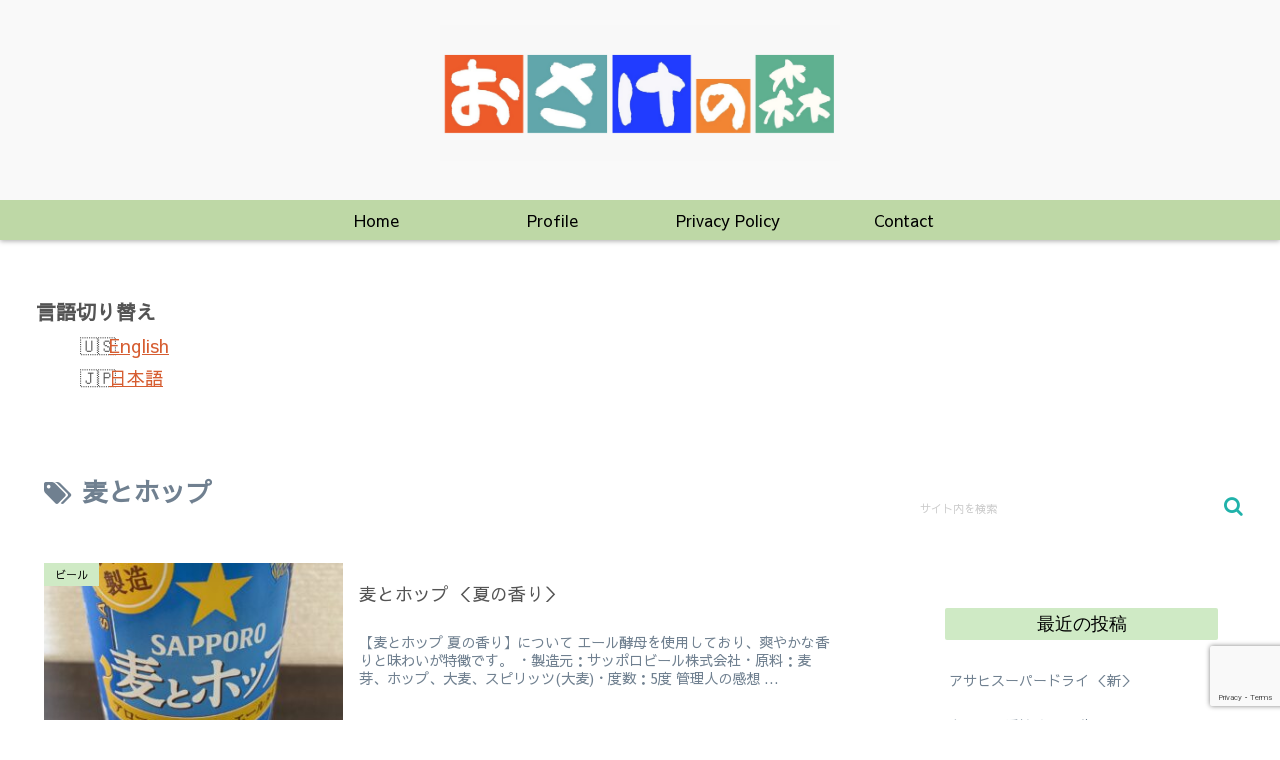

--- FILE ---
content_type: text/html; charset=utf-8
request_url: https://www.google.com/recaptcha/api2/anchor?ar=1&k=6LedyfQgAAAAACy9GBl5kjBGGHA7yKFXoWzkFLcd&co=aHR0cHM6Ly9vc2FrZW5vbW9yaS5jb206NDQz&hl=en&v=jdMmXeCQEkPbnFDy9T04NbgJ&size=invisible&anchor-ms=20000&execute-ms=15000&cb=74bpjdvy4h4w
body_size: 46755
content:
<!DOCTYPE HTML><html dir="ltr" lang="en"><head><meta http-equiv="Content-Type" content="text/html; charset=UTF-8">
<meta http-equiv="X-UA-Compatible" content="IE=edge">
<title>reCAPTCHA</title>
<style type="text/css">
/* cyrillic-ext */
@font-face {
  font-family: 'Roboto';
  font-style: normal;
  font-weight: 400;
  font-stretch: 100%;
  src: url(//fonts.gstatic.com/s/roboto/v48/KFO7CnqEu92Fr1ME7kSn66aGLdTylUAMa3GUBHMdazTgWw.woff2) format('woff2');
  unicode-range: U+0460-052F, U+1C80-1C8A, U+20B4, U+2DE0-2DFF, U+A640-A69F, U+FE2E-FE2F;
}
/* cyrillic */
@font-face {
  font-family: 'Roboto';
  font-style: normal;
  font-weight: 400;
  font-stretch: 100%;
  src: url(//fonts.gstatic.com/s/roboto/v48/KFO7CnqEu92Fr1ME7kSn66aGLdTylUAMa3iUBHMdazTgWw.woff2) format('woff2');
  unicode-range: U+0301, U+0400-045F, U+0490-0491, U+04B0-04B1, U+2116;
}
/* greek-ext */
@font-face {
  font-family: 'Roboto';
  font-style: normal;
  font-weight: 400;
  font-stretch: 100%;
  src: url(//fonts.gstatic.com/s/roboto/v48/KFO7CnqEu92Fr1ME7kSn66aGLdTylUAMa3CUBHMdazTgWw.woff2) format('woff2');
  unicode-range: U+1F00-1FFF;
}
/* greek */
@font-face {
  font-family: 'Roboto';
  font-style: normal;
  font-weight: 400;
  font-stretch: 100%;
  src: url(//fonts.gstatic.com/s/roboto/v48/KFO7CnqEu92Fr1ME7kSn66aGLdTylUAMa3-UBHMdazTgWw.woff2) format('woff2');
  unicode-range: U+0370-0377, U+037A-037F, U+0384-038A, U+038C, U+038E-03A1, U+03A3-03FF;
}
/* math */
@font-face {
  font-family: 'Roboto';
  font-style: normal;
  font-weight: 400;
  font-stretch: 100%;
  src: url(//fonts.gstatic.com/s/roboto/v48/KFO7CnqEu92Fr1ME7kSn66aGLdTylUAMawCUBHMdazTgWw.woff2) format('woff2');
  unicode-range: U+0302-0303, U+0305, U+0307-0308, U+0310, U+0312, U+0315, U+031A, U+0326-0327, U+032C, U+032F-0330, U+0332-0333, U+0338, U+033A, U+0346, U+034D, U+0391-03A1, U+03A3-03A9, U+03B1-03C9, U+03D1, U+03D5-03D6, U+03F0-03F1, U+03F4-03F5, U+2016-2017, U+2034-2038, U+203C, U+2040, U+2043, U+2047, U+2050, U+2057, U+205F, U+2070-2071, U+2074-208E, U+2090-209C, U+20D0-20DC, U+20E1, U+20E5-20EF, U+2100-2112, U+2114-2115, U+2117-2121, U+2123-214F, U+2190, U+2192, U+2194-21AE, U+21B0-21E5, U+21F1-21F2, U+21F4-2211, U+2213-2214, U+2216-22FF, U+2308-230B, U+2310, U+2319, U+231C-2321, U+2336-237A, U+237C, U+2395, U+239B-23B7, U+23D0, U+23DC-23E1, U+2474-2475, U+25AF, U+25B3, U+25B7, U+25BD, U+25C1, U+25CA, U+25CC, U+25FB, U+266D-266F, U+27C0-27FF, U+2900-2AFF, U+2B0E-2B11, U+2B30-2B4C, U+2BFE, U+3030, U+FF5B, U+FF5D, U+1D400-1D7FF, U+1EE00-1EEFF;
}
/* symbols */
@font-face {
  font-family: 'Roboto';
  font-style: normal;
  font-weight: 400;
  font-stretch: 100%;
  src: url(//fonts.gstatic.com/s/roboto/v48/KFO7CnqEu92Fr1ME7kSn66aGLdTylUAMaxKUBHMdazTgWw.woff2) format('woff2');
  unicode-range: U+0001-000C, U+000E-001F, U+007F-009F, U+20DD-20E0, U+20E2-20E4, U+2150-218F, U+2190, U+2192, U+2194-2199, U+21AF, U+21E6-21F0, U+21F3, U+2218-2219, U+2299, U+22C4-22C6, U+2300-243F, U+2440-244A, U+2460-24FF, U+25A0-27BF, U+2800-28FF, U+2921-2922, U+2981, U+29BF, U+29EB, U+2B00-2BFF, U+4DC0-4DFF, U+FFF9-FFFB, U+10140-1018E, U+10190-1019C, U+101A0, U+101D0-101FD, U+102E0-102FB, U+10E60-10E7E, U+1D2C0-1D2D3, U+1D2E0-1D37F, U+1F000-1F0FF, U+1F100-1F1AD, U+1F1E6-1F1FF, U+1F30D-1F30F, U+1F315, U+1F31C, U+1F31E, U+1F320-1F32C, U+1F336, U+1F378, U+1F37D, U+1F382, U+1F393-1F39F, U+1F3A7-1F3A8, U+1F3AC-1F3AF, U+1F3C2, U+1F3C4-1F3C6, U+1F3CA-1F3CE, U+1F3D4-1F3E0, U+1F3ED, U+1F3F1-1F3F3, U+1F3F5-1F3F7, U+1F408, U+1F415, U+1F41F, U+1F426, U+1F43F, U+1F441-1F442, U+1F444, U+1F446-1F449, U+1F44C-1F44E, U+1F453, U+1F46A, U+1F47D, U+1F4A3, U+1F4B0, U+1F4B3, U+1F4B9, U+1F4BB, U+1F4BF, U+1F4C8-1F4CB, U+1F4D6, U+1F4DA, U+1F4DF, U+1F4E3-1F4E6, U+1F4EA-1F4ED, U+1F4F7, U+1F4F9-1F4FB, U+1F4FD-1F4FE, U+1F503, U+1F507-1F50B, U+1F50D, U+1F512-1F513, U+1F53E-1F54A, U+1F54F-1F5FA, U+1F610, U+1F650-1F67F, U+1F687, U+1F68D, U+1F691, U+1F694, U+1F698, U+1F6AD, U+1F6B2, U+1F6B9-1F6BA, U+1F6BC, U+1F6C6-1F6CF, U+1F6D3-1F6D7, U+1F6E0-1F6EA, U+1F6F0-1F6F3, U+1F6F7-1F6FC, U+1F700-1F7FF, U+1F800-1F80B, U+1F810-1F847, U+1F850-1F859, U+1F860-1F887, U+1F890-1F8AD, U+1F8B0-1F8BB, U+1F8C0-1F8C1, U+1F900-1F90B, U+1F93B, U+1F946, U+1F984, U+1F996, U+1F9E9, U+1FA00-1FA6F, U+1FA70-1FA7C, U+1FA80-1FA89, U+1FA8F-1FAC6, U+1FACE-1FADC, U+1FADF-1FAE9, U+1FAF0-1FAF8, U+1FB00-1FBFF;
}
/* vietnamese */
@font-face {
  font-family: 'Roboto';
  font-style: normal;
  font-weight: 400;
  font-stretch: 100%;
  src: url(//fonts.gstatic.com/s/roboto/v48/KFO7CnqEu92Fr1ME7kSn66aGLdTylUAMa3OUBHMdazTgWw.woff2) format('woff2');
  unicode-range: U+0102-0103, U+0110-0111, U+0128-0129, U+0168-0169, U+01A0-01A1, U+01AF-01B0, U+0300-0301, U+0303-0304, U+0308-0309, U+0323, U+0329, U+1EA0-1EF9, U+20AB;
}
/* latin-ext */
@font-face {
  font-family: 'Roboto';
  font-style: normal;
  font-weight: 400;
  font-stretch: 100%;
  src: url(//fonts.gstatic.com/s/roboto/v48/KFO7CnqEu92Fr1ME7kSn66aGLdTylUAMa3KUBHMdazTgWw.woff2) format('woff2');
  unicode-range: U+0100-02BA, U+02BD-02C5, U+02C7-02CC, U+02CE-02D7, U+02DD-02FF, U+0304, U+0308, U+0329, U+1D00-1DBF, U+1E00-1E9F, U+1EF2-1EFF, U+2020, U+20A0-20AB, U+20AD-20C0, U+2113, U+2C60-2C7F, U+A720-A7FF;
}
/* latin */
@font-face {
  font-family: 'Roboto';
  font-style: normal;
  font-weight: 400;
  font-stretch: 100%;
  src: url(//fonts.gstatic.com/s/roboto/v48/KFO7CnqEu92Fr1ME7kSn66aGLdTylUAMa3yUBHMdazQ.woff2) format('woff2');
  unicode-range: U+0000-00FF, U+0131, U+0152-0153, U+02BB-02BC, U+02C6, U+02DA, U+02DC, U+0304, U+0308, U+0329, U+2000-206F, U+20AC, U+2122, U+2191, U+2193, U+2212, U+2215, U+FEFF, U+FFFD;
}
/* cyrillic-ext */
@font-face {
  font-family: 'Roboto';
  font-style: normal;
  font-weight: 500;
  font-stretch: 100%;
  src: url(//fonts.gstatic.com/s/roboto/v48/KFO7CnqEu92Fr1ME7kSn66aGLdTylUAMa3GUBHMdazTgWw.woff2) format('woff2');
  unicode-range: U+0460-052F, U+1C80-1C8A, U+20B4, U+2DE0-2DFF, U+A640-A69F, U+FE2E-FE2F;
}
/* cyrillic */
@font-face {
  font-family: 'Roboto';
  font-style: normal;
  font-weight: 500;
  font-stretch: 100%;
  src: url(//fonts.gstatic.com/s/roboto/v48/KFO7CnqEu92Fr1ME7kSn66aGLdTylUAMa3iUBHMdazTgWw.woff2) format('woff2');
  unicode-range: U+0301, U+0400-045F, U+0490-0491, U+04B0-04B1, U+2116;
}
/* greek-ext */
@font-face {
  font-family: 'Roboto';
  font-style: normal;
  font-weight: 500;
  font-stretch: 100%;
  src: url(//fonts.gstatic.com/s/roboto/v48/KFO7CnqEu92Fr1ME7kSn66aGLdTylUAMa3CUBHMdazTgWw.woff2) format('woff2');
  unicode-range: U+1F00-1FFF;
}
/* greek */
@font-face {
  font-family: 'Roboto';
  font-style: normal;
  font-weight: 500;
  font-stretch: 100%;
  src: url(//fonts.gstatic.com/s/roboto/v48/KFO7CnqEu92Fr1ME7kSn66aGLdTylUAMa3-UBHMdazTgWw.woff2) format('woff2');
  unicode-range: U+0370-0377, U+037A-037F, U+0384-038A, U+038C, U+038E-03A1, U+03A3-03FF;
}
/* math */
@font-face {
  font-family: 'Roboto';
  font-style: normal;
  font-weight: 500;
  font-stretch: 100%;
  src: url(//fonts.gstatic.com/s/roboto/v48/KFO7CnqEu92Fr1ME7kSn66aGLdTylUAMawCUBHMdazTgWw.woff2) format('woff2');
  unicode-range: U+0302-0303, U+0305, U+0307-0308, U+0310, U+0312, U+0315, U+031A, U+0326-0327, U+032C, U+032F-0330, U+0332-0333, U+0338, U+033A, U+0346, U+034D, U+0391-03A1, U+03A3-03A9, U+03B1-03C9, U+03D1, U+03D5-03D6, U+03F0-03F1, U+03F4-03F5, U+2016-2017, U+2034-2038, U+203C, U+2040, U+2043, U+2047, U+2050, U+2057, U+205F, U+2070-2071, U+2074-208E, U+2090-209C, U+20D0-20DC, U+20E1, U+20E5-20EF, U+2100-2112, U+2114-2115, U+2117-2121, U+2123-214F, U+2190, U+2192, U+2194-21AE, U+21B0-21E5, U+21F1-21F2, U+21F4-2211, U+2213-2214, U+2216-22FF, U+2308-230B, U+2310, U+2319, U+231C-2321, U+2336-237A, U+237C, U+2395, U+239B-23B7, U+23D0, U+23DC-23E1, U+2474-2475, U+25AF, U+25B3, U+25B7, U+25BD, U+25C1, U+25CA, U+25CC, U+25FB, U+266D-266F, U+27C0-27FF, U+2900-2AFF, U+2B0E-2B11, U+2B30-2B4C, U+2BFE, U+3030, U+FF5B, U+FF5D, U+1D400-1D7FF, U+1EE00-1EEFF;
}
/* symbols */
@font-face {
  font-family: 'Roboto';
  font-style: normal;
  font-weight: 500;
  font-stretch: 100%;
  src: url(//fonts.gstatic.com/s/roboto/v48/KFO7CnqEu92Fr1ME7kSn66aGLdTylUAMaxKUBHMdazTgWw.woff2) format('woff2');
  unicode-range: U+0001-000C, U+000E-001F, U+007F-009F, U+20DD-20E0, U+20E2-20E4, U+2150-218F, U+2190, U+2192, U+2194-2199, U+21AF, U+21E6-21F0, U+21F3, U+2218-2219, U+2299, U+22C4-22C6, U+2300-243F, U+2440-244A, U+2460-24FF, U+25A0-27BF, U+2800-28FF, U+2921-2922, U+2981, U+29BF, U+29EB, U+2B00-2BFF, U+4DC0-4DFF, U+FFF9-FFFB, U+10140-1018E, U+10190-1019C, U+101A0, U+101D0-101FD, U+102E0-102FB, U+10E60-10E7E, U+1D2C0-1D2D3, U+1D2E0-1D37F, U+1F000-1F0FF, U+1F100-1F1AD, U+1F1E6-1F1FF, U+1F30D-1F30F, U+1F315, U+1F31C, U+1F31E, U+1F320-1F32C, U+1F336, U+1F378, U+1F37D, U+1F382, U+1F393-1F39F, U+1F3A7-1F3A8, U+1F3AC-1F3AF, U+1F3C2, U+1F3C4-1F3C6, U+1F3CA-1F3CE, U+1F3D4-1F3E0, U+1F3ED, U+1F3F1-1F3F3, U+1F3F5-1F3F7, U+1F408, U+1F415, U+1F41F, U+1F426, U+1F43F, U+1F441-1F442, U+1F444, U+1F446-1F449, U+1F44C-1F44E, U+1F453, U+1F46A, U+1F47D, U+1F4A3, U+1F4B0, U+1F4B3, U+1F4B9, U+1F4BB, U+1F4BF, U+1F4C8-1F4CB, U+1F4D6, U+1F4DA, U+1F4DF, U+1F4E3-1F4E6, U+1F4EA-1F4ED, U+1F4F7, U+1F4F9-1F4FB, U+1F4FD-1F4FE, U+1F503, U+1F507-1F50B, U+1F50D, U+1F512-1F513, U+1F53E-1F54A, U+1F54F-1F5FA, U+1F610, U+1F650-1F67F, U+1F687, U+1F68D, U+1F691, U+1F694, U+1F698, U+1F6AD, U+1F6B2, U+1F6B9-1F6BA, U+1F6BC, U+1F6C6-1F6CF, U+1F6D3-1F6D7, U+1F6E0-1F6EA, U+1F6F0-1F6F3, U+1F6F7-1F6FC, U+1F700-1F7FF, U+1F800-1F80B, U+1F810-1F847, U+1F850-1F859, U+1F860-1F887, U+1F890-1F8AD, U+1F8B0-1F8BB, U+1F8C0-1F8C1, U+1F900-1F90B, U+1F93B, U+1F946, U+1F984, U+1F996, U+1F9E9, U+1FA00-1FA6F, U+1FA70-1FA7C, U+1FA80-1FA89, U+1FA8F-1FAC6, U+1FACE-1FADC, U+1FADF-1FAE9, U+1FAF0-1FAF8, U+1FB00-1FBFF;
}
/* vietnamese */
@font-face {
  font-family: 'Roboto';
  font-style: normal;
  font-weight: 500;
  font-stretch: 100%;
  src: url(//fonts.gstatic.com/s/roboto/v48/KFO7CnqEu92Fr1ME7kSn66aGLdTylUAMa3OUBHMdazTgWw.woff2) format('woff2');
  unicode-range: U+0102-0103, U+0110-0111, U+0128-0129, U+0168-0169, U+01A0-01A1, U+01AF-01B0, U+0300-0301, U+0303-0304, U+0308-0309, U+0323, U+0329, U+1EA0-1EF9, U+20AB;
}
/* latin-ext */
@font-face {
  font-family: 'Roboto';
  font-style: normal;
  font-weight: 500;
  font-stretch: 100%;
  src: url(//fonts.gstatic.com/s/roboto/v48/KFO7CnqEu92Fr1ME7kSn66aGLdTylUAMa3KUBHMdazTgWw.woff2) format('woff2');
  unicode-range: U+0100-02BA, U+02BD-02C5, U+02C7-02CC, U+02CE-02D7, U+02DD-02FF, U+0304, U+0308, U+0329, U+1D00-1DBF, U+1E00-1E9F, U+1EF2-1EFF, U+2020, U+20A0-20AB, U+20AD-20C0, U+2113, U+2C60-2C7F, U+A720-A7FF;
}
/* latin */
@font-face {
  font-family: 'Roboto';
  font-style: normal;
  font-weight: 500;
  font-stretch: 100%;
  src: url(//fonts.gstatic.com/s/roboto/v48/KFO7CnqEu92Fr1ME7kSn66aGLdTylUAMa3yUBHMdazQ.woff2) format('woff2');
  unicode-range: U+0000-00FF, U+0131, U+0152-0153, U+02BB-02BC, U+02C6, U+02DA, U+02DC, U+0304, U+0308, U+0329, U+2000-206F, U+20AC, U+2122, U+2191, U+2193, U+2212, U+2215, U+FEFF, U+FFFD;
}
/* cyrillic-ext */
@font-face {
  font-family: 'Roboto';
  font-style: normal;
  font-weight: 900;
  font-stretch: 100%;
  src: url(//fonts.gstatic.com/s/roboto/v48/KFO7CnqEu92Fr1ME7kSn66aGLdTylUAMa3GUBHMdazTgWw.woff2) format('woff2');
  unicode-range: U+0460-052F, U+1C80-1C8A, U+20B4, U+2DE0-2DFF, U+A640-A69F, U+FE2E-FE2F;
}
/* cyrillic */
@font-face {
  font-family: 'Roboto';
  font-style: normal;
  font-weight: 900;
  font-stretch: 100%;
  src: url(//fonts.gstatic.com/s/roboto/v48/KFO7CnqEu92Fr1ME7kSn66aGLdTylUAMa3iUBHMdazTgWw.woff2) format('woff2');
  unicode-range: U+0301, U+0400-045F, U+0490-0491, U+04B0-04B1, U+2116;
}
/* greek-ext */
@font-face {
  font-family: 'Roboto';
  font-style: normal;
  font-weight: 900;
  font-stretch: 100%;
  src: url(//fonts.gstatic.com/s/roboto/v48/KFO7CnqEu92Fr1ME7kSn66aGLdTylUAMa3CUBHMdazTgWw.woff2) format('woff2');
  unicode-range: U+1F00-1FFF;
}
/* greek */
@font-face {
  font-family: 'Roboto';
  font-style: normal;
  font-weight: 900;
  font-stretch: 100%;
  src: url(//fonts.gstatic.com/s/roboto/v48/KFO7CnqEu92Fr1ME7kSn66aGLdTylUAMa3-UBHMdazTgWw.woff2) format('woff2');
  unicode-range: U+0370-0377, U+037A-037F, U+0384-038A, U+038C, U+038E-03A1, U+03A3-03FF;
}
/* math */
@font-face {
  font-family: 'Roboto';
  font-style: normal;
  font-weight: 900;
  font-stretch: 100%;
  src: url(//fonts.gstatic.com/s/roboto/v48/KFO7CnqEu92Fr1ME7kSn66aGLdTylUAMawCUBHMdazTgWw.woff2) format('woff2');
  unicode-range: U+0302-0303, U+0305, U+0307-0308, U+0310, U+0312, U+0315, U+031A, U+0326-0327, U+032C, U+032F-0330, U+0332-0333, U+0338, U+033A, U+0346, U+034D, U+0391-03A1, U+03A3-03A9, U+03B1-03C9, U+03D1, U+03D5-03D6, U+03F0-03F1, U+03F4-03F5, U+2016-2017, U+2034-2038, U+203C, U+2040, U+2043, U+2047, U+2050, U+2057, U+205F, U+2070-2071, U+2074-208E, U+2090-209C, U+20D0-20DC, U+20E1, U+20E5-20EF, U+2100-2112, U+2114-2115, U+2117-2121, U+2123-214F, U+2190, U+2192, U+2194-21AE, U+21B0-21E5, U+21F1-21F2, U+21F4-2211, U+2213-2214, U+2216-22FF, U+2308-230B, U+2310, U+2319, U+231C-2321, U+2336-237A, U+237C, U+2395, U+239B-23B7, U+23D0, U+23DC-23E1, U+2474-2475, U+25AF, U+25B3, U+25B7, U+25BD, U+25C1, U+25CA, U+25CC, U+25FB, U+266D-266F, U+27C0-27FF, U+2900-2AFF, U+2B0E-2B11, U+2B30-2B4C, U+2BFE, U+3030, U+FF5B, U+FF5D, U+1D400-1D7FF, U+1EE00-1EEFF;
}
/* symbols */
@font-face {
  font-family: 'Roboto';
  font-style: normal;
  font-weight: 900;
  font-stretch: 100%;
  src: url(//fonts.gstatic.com/s/roboto/v48/KFO7CnqEu92Fr1ME7kSn66aGLdTylUAMaxKUBHMdazTgWw.woff2) format('woff2');
  unicode-range: U+0001-000C, U+000E-001F, U+007F-009F, U+20DD-20E0, U+20E2-20E4, U+2150-218F, U+2190, U+2192, U+2194-2199, U+21AF, U+21E6-21F0, U+21F3, U+2218-2219, U+2299, U+22C4-22C6, U+2300-243F, U+2440-244A, U+2460-24FF, U+25A0-27BF, U+2800-28FF, U+2921-2922, U+2981, U+29BF, U+29EB, U+2B00-2BFF, U+4DC0-4DFF, U+FFF9-FFFB, U+10140-1018E, U+10190-1019C, U+101A0, U+101D0-101FD, U+102E0-102FB, U+10E60-10E7E, U+1D2C0-1D2D3, U+1D2E0-1D37F, U+1F000-1F0FF, U+1F100-1F1AD, U+1F1E6-1F1FF, U+1F30D-1F30F, U+1F315, U+1F31C, U+1F31E, U+1F320-1F32C, U+1F336, U+1F378, U+1F37D, U+1F382, U+1F393-1F39F, U+1F3A7-1F3A8, U+1F3AC-1F3AF, U+1F3C2, U+1F3C4-1F3C6, U+1F3CA-1F3CE, U+1F3D4-1F3E0, U+1F3ED, U+1F3F1-1F3F3, U+1F3F5-1F3F7, U+1F408, U+1F415, U+1F41F, U+1F426, U+1F43F, U+1F441-1F442, U+1F444, U+1F446-1F449, U+1F44C-1F44E, U+1F453, U+1F46A, U+1F47D, U+1F4A3, U+1F4B0, U+1F4B3, U+1F4B9, U+1F4BB, U+1F4BF, U+1F4C8-1F4CB, U+1F4D6, U+1F4DA, U+1F4DF, U+1F4E3-1F4E6, U+1F4EA-1F4ED, U+1F4F7, U+1F4F9-1F4FB, U+1F4FD-1F4FE, U+1F503, U+1F507-1F50B, U+1F50D, U+1F512-1F513, U+1F53E-1F54A, U+1F54F-1F5FA, U+1F610, U+1F650-1F67F, U+1F687, U+1F68D, U+1F691, U+1F694, U+1F698, U+1F6AD, U+1F6B2, U+1F6B9-1F6BA, U+1F6BC, U+1F6C6-1F6CF, U+1F6D3-1F6D7, U+1F6E0-1F6EA, U+1F6F0-1F6F3, U+1F6F7-1F6FC, U+1F700-1F7FF, U+1F800-1F80B, U+1F810-1F847, U+1F850-1F859, U+1F860-1F887, U+1F890-1F8AD, U+1F8B0-1F8BB, U+1F8C0-1F8C1, U+1F900-1F90B, U+1F93B, U+1F946, U+1F984, U+1F996, U+1F9E9, U+1FA00-1FA6F, U+1FA70-1FA7C, U+1FA80-1FA89, U+1FA8F-1FAC6, U+1FACE-1FADC, U+1FADF-1FAE9, U+1FAF0-1FAF8, U+1FB00-1FBFF;
}
/* vietnamese */
@font-face {
  font-family: 'Roboto';
  font-style: normal;
  font-weight: 900;
  font-stretch: 100%;
  src: url(//fonts.gstatic.com/s/roboto/v48/KFO7CnqEu92Fr1ME7kSn66aGLdTylUAMa3OUBHMdazTgWw.woff2) format('woff2');
  unicode-range: U+0102-0103, U+0110-0111, U+0128-0129, U+0168-0169, U+01A0-01A1, U+01AF-01B0, U+0300-0301, U+0303-0304, U+0308-0309, U+0323, U+0329, U+1EA0-1EF9, U+20AB;
}
/* latin-ext */
@font-face {
  font-family: 'Roboto';
  font-style: normal;
  font-weight: 900;
  font-stretch: 100%;
  src: url(//fonts.gstatic.com/s/roboto/v48/KFO7CnqEu92Fr1ME7kSn66aGLdTylUAMa3KUBHMdazTgWw.woff2) format('woff2');
  unicode-range: U+0100-02BA, U+02BD-02C5, U+02C7-02CC, U+02CE-02D7, U+02DD-02FF, U+0304, U+0308, U+0329, U+1D00-1DBF, U+1E00-1E9F, U+1EF2-1EFF, U+2020, U+20A0-20AB, U+20AD-20C0, U+2113, U+2C60-2C7F, U+A720-A7FF;
}
/* latin */
@font-face {
  font-family: 'Roboto';
  font-style: normal;
  font-weight: 900;
  font-stretch: 100%;
  src: url(//fonts.gstatic.com/s/roboto/v48/KFO7CnqEu92Fr1ME7kSn66aGLdTylUAMa3yUBHMdazQ.woff2) format('woff2');
  unicode-range: U+0000-00FF, U+0131, U+0152-0153, U+02BB-02BC, U+02C6, U+02DA, U+02DC, U+0304, U+0308, U+0329, U+2000-206F, U+20AC, U+2122, U+2191, U+2193, U+2212, U+2215, U+FEFF, U+FFFD;
}

</style>
<link rel="stylesheet" type="text/css" href="https://www.gstatic.com/recaptcha/releases/jdMmXeCQEkPbnFDy9T04NbgJ/styles__ltr.css">
<script nonce="ZGX8_Cw_u5yB9YYJb2bTSg" type="text/javascript">window['__recaptcha_api'] = 'https://www.google.com/recaptcha/api2/';</script>
<script type="text/javascript" src="https://www.gstatic.com/recaptcha/releases/jdMmXeCQEkPbnFDy9T04NbgJ/recaptcha__en.js" nonce="ZGX8_Cw_u5yB9YYJb2bTSg">
      
    </script></head>
<body><div id="rc-anchor-alert" class="rc-anchor-alert"></div>
<input type="hidden" id="recaptcha-token" value="[base64]">
<script type="text/javascript" nonce="ZGX8_Cw_u5yB9YYJb2bTSg">
      recaptcha.anchor.Main.init("[\x22ainput\x22,[\x22bgdata\x22,\x22\x22,\[base64]/[base64]/e2RvbmU6ZmFsc2UsdmFsdWU6ZVtIKytdfTp7ZG9uZTp0cnVlfX19LGkxPWZ1bmN0aW9uKGUsSCl7SC5ILmxlbmd0aD4xMDQ/[base64]/[base64]/[base64]/[base64]/[base64]/[base64]/[base64]/[base64]/[base64]/RXAoZS5QLGUpOlFVKHRydWUsOCxlKX0sRT1mdW5jdGlvbihlLEgsRixoLEssUCl7aWYoSC5oLmxlbmd0aCl7SC5CSD0oSC5vJiYiOlRRUjpUUVI6IigpLEYpLEgubz10cnVlO3RyeXtLPUguSigpLEguWj1LLEguTz0wLEgudT0wLEgudj1LLFA9T3AoRixIKSxlPWU/[base64]/[base64]/[base64]/[base64]\x22,\[base64]\\u003d\\u003d\x22,\x22w44tw4/CmcK1wrcew5/DrsONw4nDlldKdjNzWixFJBrDh8Odw6fCmcOsZCBaEBfCgcKYOmR0w6BJSkB8w6QpaCFIIMKkw6HCsgECZsO2ZsO+R8Kmw55Qw73DvRtCw6/DtsO2WcKiBcK1GcOhwowCZRTCg2nCvcKDRMObCi/DhUElAD11wq8Uw7TDmMKZw59jVcOhwrZjw5PCkQhVwofDsjrDp8OdPilbwqlBD15Hw5TCp3vDncK6DcKPXCcTZMOfwobCtxrCjcKLcMKVwqTCsGjDvlgvPMKyLE7CmcKwwok3wqzDvGHDu2tkw7d2cDTDhMKSOsOjw5fDjxFKTBRCW8K0S8KeMh/[base64]/[base64]/wq/Du8KoeQ3ChTllw73DvjfDglULwpBEw7bCpUE+YzwCw4HDl3tfwoLDlMKAw5wSwrMjw57Cg8K4TBAhAi/DlW9ceMOjOMOyVETCjMOxT25mw5PDocOrw6nCkl3DscKZQW0SwpFfwpDCslTDvMO0w43CvsKzwoHDmsKrwr9nQcKKDElbwocVa2pxw54wwrDCuMOKw4htF8K4TMOdHMKWK0nClUfDrCc9w4bChsOtfgcPdnrDjRQUP0/Ct8K8X2fDkjfDhXnChU4dw45rci/Cm8OPbcKdw5rCvsK7w4XCg3QhNMKmZT/DscK1w43CuzHCijrCiMOia8O7W8Kdw7RqwrHCqB1RImh3w5dlwoxgKlNgc3xDw5Iaw5hSw43DlX0YG37CocKDw7tfw6cPw7zCnsKOwpfDmsKcdsORaA9Hw4BAwq8Bw4UWw5ciwr/[base64]/[base64]/wrrDuMKPwpHCiz4zQsKRW8Kcwr47LFnDt8OJwr4nI8KkA8OCHHPDpsKdwrdeGEZgejPCrn7DrMK0BTTDgnROwp3CogjDmQ3DscKbDFHDqEHCo8OYUlQfwqIhw7IdecKVaVlVwr/CvlvCkMKOaGfDg1zCkggFwr/DrUHDlMOmwqfCiGVjaMOrCsKhw6FKF8KBw5szDsKiwqvCt15MVHJgJE/Dhk9uwoYTOmw+VERnw4Mrw6jDoUBhesOlTEfCkijCknzDucKufMKxw7tGRD4fwp9LflYdYsKgVXEJwrzDszJBwrJsDcKnKy4IIcONw6PDgMOqwo7Dn8OfSsKJwpALGMK1wozDo8OPwr/[base64]/CoSgowq/CisOGwrnDgsKpHHrCmMKFFjIpwpYCwpdrwpzDjXrCiinDr29qcsKBw64hWMKhwowWc3bDiMOoMixFBsKtw7rDnynCsQI6DFxVw4TCmsOHScO4w65Qwq9jwp4ow5lsXMKzw4bDjcObFCHDssORwo/CssO3EnbClMKzwo3CkWLDpn/Dq8OVVzoOYsKvw6dtw7jDlXHDpsOuA8KIUTbDhVzDq8KABsOoF2I0w6AwUMOFwrwQI8ODKgR5wpvCr8OHwpJNwogRT1jDjHgOwp3DmsK6woDDtsKnwq91IxHCn8KqElo9wrjDn8KeKhEYA8OXwrnCuDjDtcOzRFoOwp/[base64]/wrPDjRTCp8Kiw7DDi8OjBWvCjMOUDBYkw5sZKnzCm8OnwrLDpcOJGW1lw68DwpPCnmxIw6sYTGjCsydPw4/Dkn3Dpj/DjMO1Yi/DicKCwq3DtsOPwrEuXQtUw7QvOsKtMMOSOmjCgsKRwpHCrcOMIMOCwp0dI8Kew57CrcK0w60zVsKsYsKKSibCq8OPwqYNwqZZw4HDrwbClMOkw4/CgwbDmcKPwqPDucK5GsOZTBBmwqHCgjYETsKSwp3Dp8Kxw6jCisKpUsKvw7nDvsKPCcKhwpTDs8KmwpvDi1oQCWsSw4LCoD/Csnxqw4YKLh51woIpQ8OtwroPwqXDqMKQeMKEJWcbR2XCvsKNcy92CcKPwqIUeMKNw6nCjSkgUcKsZMOjw4bDq0XDh8Ojw4k8DMOdw5XCpApNwqrCnsOQwpUMIA5QTcO+fVTCt1M9wpopw67CvAjCvhvCpsKEw4sMwpTDuEnCoMKrw7PCoCfDvcKtZcOSw6UrBC/CisK7EWMbwrU8wpLCmcKmw57CpsOUT8K3w4JHfD3CmcObX8K5PsKpWMOSw7zCgjvCvMOGw4zChQg5BmsjwqBsFlDDkcKzC2c2E3scwrdfw7jCi8KhcTfCgcKpCWDDnsKFw6/ClXTClcOnNcK5WMKOwoV3wo0lw5/DvB/ChlbCisOVwqRPXjIqE8KOw5/Du0zDssOxGWjDoiZtwpjCkMKfw5UVwrrCtcOvwrLDjhfDs0I7SGfCiBo8BMK/UcOdw44vUMKOaMOmHUYGw7zCrsOiUCjCgcKKwqY+UXbDscOlw4F4w5UbLMOQI8KkERDCgnZiL8KKw5rDiwlPDsOrHcOcw5M0WMKzw6QGA0Mrwp4YJUzCuMOxw7FHISjDm2JNICTDmjEZB8O5wr7CvioZw7/Dg8Kow7hSVcKrw7rCvcKxDcO+w7LCgCDDlT1+VcOJwrN8w6NRGMOyw40/[base64]/DuMKDMsKUw41swp7DlgvCoMKBYRAsERkZwrwrDSU2woAmwqRnAsOYLsOAwqohG0LCkjDDtF7CoMKaw5taYkgbwo/DrsKoP8O4PMKnwo7CksKEQQx9ABfClWfCo8KURsOnYMKhFWrCtcOhaMOKUcKbK8OJw6TCiQvDhkcTRMOpwoXCqTXDjA8ewrfDosONw7HCtsKkdULChcOIw7l9w6HCtsOKw7nDhmrDuMKiwprDtTLCq8KRw7nDnX7DrsKrbjXCiMKvworCrlnDoA/[base64]/CkGRyflDDlcO0w7jCv8KuJQLDn39cJkXCgkbDp8ObJwvCrRQiw7jCk8Onw7/CvxLCqhQIw7rCgMOBwo0Dw4bCkcO7e8OkDsK8w4fClMKYDDI/[base64]/DnMOTZnFEwpAXw59BfMK+BsOsVcOHd1ZHaMKkPQ3DncKIdcKGckNnwrDDgsOpw6bDvsKsBjgvw5kUBkXDoF3CqcO4DsK2wp3DlDTDh8KWw6x4w6QnwptmwqBuw4zChAw9w60fZyJUw4jDp8K8w5PClsK4wpPCmcKjwoMpaV1/[base64]/wr/DjcOiwr3DimTDsggmHMO6V8OlU8KGLsKsw7HDm25Pwr7Co0Y6woQUw48Vw7rDvsK8wqPDomzCrEzChsO4Ny7DkzrCn8OPJUN5w7Z/w6bDs8OVw6dlHCDDtsOrGVZxLkA8c8KrwrZYwqJbLzF5w7ZfwoTDscO9w5vDkcO/[base64]/[base64]/CsyXCjTTCi8Oiw7Q5w5VDw6RiwpDCvsO4w7TCsCBrwq1FcEvCmsO3wphnAngceWVsZ2DDosKvZSUCGS5Ae8KbEsOLEcOxWSjCrsOFEyDDhsKpB8KMw4fCvjIuECE6wosjYcOfwprCjj9GSMK+agTCk8OJwoR5w5tmd8O3Pk/CpTbCqHlxwr0kw4zDvsOIw4XCg3csJAdDYMKIR8OpJcOgwrnChw0Qwr/DmMOqdzNjWsO/Q8KawrXDvsOkEhvDgMKww6ETw5YDbiDDl8KuYiDCoHZGw6HChcKpaMKGwpDCk1kow53DiMK7JcOkK8KCwrwHN1/CsTgZRh9OwrHCowoifcKtw6LCumXDlsOFwqNpCBvCmjzCtsOTwp4tB15mw5Q2aVnDuxfCvMOcex0ywrLDkBclNn8FUkM/ZTfDqjg+w64/[base64]/CssO+w6TDucOGLTbDlMObw5DDsMKPIlUVwrPCoA/[base64]/Cr0vCh8KqMR/CtzlcScOMTxzCgQdFf8K+wqRhbXVMW8Ksw4JiBMOfHsOJRCdvCEnDvMOLPMO9MWPCrcOZNw7CvzrCsQ0Cw7/DvGc7TcO4wojDlX4BXDQyw7bDncKqZAs5YcOpFMKrwprCoHPDtcOANMOSw6l4w4jCrMKXwrnDkVzDm3TDosOFw4jCgRnCumbChsKPw4cyw4x/[base64]/DoMOdw4t1w7QmA8Kqw5NPBjzDthBgDsKJCsKMVg5Nw79qX8OJV8K8woTDjMKhwphuNBDCscOyw73CojzDiAjDncOVPsKDwrvDvEfDjDnDrGrCk10/wqkMfMO5w6HCjsOrw4c0wqbDm8OhbwdLw6xzNcODJWNFwqUIw7/DolpSL3DCtznDmcKIw7gbIsO5wpxqwqEJw4rDl8OeDmlCw6jCrSgRLsO2OcKtbcOAwpfDmQkfeMKHw7jDrsORElciw7nDt8OIwpNFbsOJw7zDqjofMWDDpBLCscOmw5Epw7vDs8KRwq/DhAvDskTCvTjDicOJw7dMw6RiesKkwqJeegIydMKlC2drBcKHwo9Mw5XChw3DkSjDr33DlMKIwqrCj2bDrcKIwoLDiiLDhcOGw53CowEQw5Anw4Epw4cyVnAUXsKuw5A3wrbDq8OiwrTDg8KCShjCrsK3TT84UcK3XMOGesOqw4F8PsKowoo/IzTDlcKzwqrCtkFSwpTDvAzDmCzCvyoxBDFywrDClEfCnsOAc8O0wo1HIMKjKMKXwrvCpFMyUE9sWcK5wq9Ywr9Fw60Mw6DDqx3Co8Okw5csw5PCh0ERw5lGScOoIVvCgMKUw57DmSHDs8KNwoXCvypVwo46wpA+wpxbwr4GIsO8Dl/[base64]/CoXHDlsOnwqUcwr3CpEMnDigVwrLCu3xVPwJ2Q2XCksOHwo4Jw60ZwppMKsKCf8KLw4ACw5cvYVLCqMOGw6wawqPCqg0uw4B/RMKawp3DhsKxe8KrBkDDoMKVw7DDtidvW1kzwok7FMKSA8KBYh/ClsOUw6LDmMO7H8OiIEQ/NkdbwqrDqyIcw6HDmmzChnUVwqzCi8KMw5/CjTXDq8K5HxItGcKAwrvDoEdyw7zDicOawpzCr8KePjrDkW1cM3hgbDfCnVbCvVDCiVAaw7ZMw5bDosO9GxoFw4TCmMOew7ETAnXDn8K9DcOnD8OCQsKywo1mVUUzw6kXw7XCnWHCocK3asKxwrvDh8K8w6/[base64]/wqc9asO6ecKiJSDCucK3wpM3wrzCqxnDv2TCrcKVw4p3w48GXsOPwqvDkcOXJMKaYsOuwo/Dqm4aw7F6Uh4VwoU1woIVwoQyUwUbwrbCnSJMeMKIw5pQw6rDlzbCvzlBTlfDnW7Cr8OTwrxRwovCuxXDscKgwqTCgcOJGD9ZwrLCscO4UcOYw5/DrxDCgWrCosKgw4rDvsK9ZmDCqkPDhVXCgMKMD8ObYGZLYlY9w43DvhBZw4zDmsOqT8OXw57DimVqw4l9U8KDwrtfZjNVGifCpGPCgx1XXsOvw4pgVsKwwqIIQALCg20jw7bDiMKwPMK/acKfC8OXwrjCiMO+w75WwrYTP8OxaxHDtRJIwqDCvw/DsVRUw40HAcOAwrxjwoXCoMOSwqFbHkYLwrrCiMOtXnHChcKve8KYw5oQw7c4KMOkNMOVI8KGw6IFYMOGAy/CqVsJGU1+woTCuGIfwpfCosKcbcKgW8OLwofDhsOlDV/DncOMAlkTwoLCq8OObMOeOi7Dl8OMVDXCucOCwrI4w7ZEwpPDrcK1Q2cuIsOJeH/[base64]/FcKxwqXDtTDCrzbDiMOUb209acOeLsOjanghBTV5wpPCjVhmw6/CvsKSwpMXw47Cj8KIwrA5D1VYC8KUw6rDizE/RcOMGnZ/JBo9wo0VBMKCw7HCqRZ/ZBlXNsK9wpAgwqJBwpbCoMKXw5Y4ZsOjNcOSNyfDgMOKw7xZOsK3MBY6YsOVMHLDi2ACwroPH8O5N8OEwrxsPjk/UsKwLC7DjEJKczfDil3Coys1aMOSw7rCsMKRbSJ2wpIywrVQwrILQAwMwqI+wpPCm3zDgMK1Dns2CsOXNTsrwpd/[base64]/CjwbDocK0CsO0wp0zwofCl8KGw7DCksOxXcKiXzpAS8KOcjHDqxXDvcK+IMOywqbDiMOMCgYrwq3Dv8OnwpMKw5LCiRjDn8O1w6LDvMOow5fCscOWw644FSltJxjDrUEAw74ywrZ8E0B8HVHDusO1wozCvUXCnMOdHTTCgT/CjcK/[base64]/w6PCtkJLwpIzB8KQRsOVFk/DshAgE8OSw7LCnzrCuMKWYsOafGoKAmA/w4haLCHDqk4dw6PDpCbCsGxQKA3Dgy/DosOfw4oRw4fDqcKeAcOGWmZqf8OrwqIEEl7CkcKRJcKTwqfCtiRnCMKXw5kcY8Kdw7s5MAt2wrl9w5LCqlNJfMK1w7rDn8O0KMK0w5d7woZ2wrlhw79hdxIIwpbDt8OIVivCmwkHV8OqF8OxM8K/[base64]/XMKwYmBhw7V6PBBAwpHDosKtOEtOw6dywqFIwqAGAcOnBMOZwofDn8KiwpbCtsKmw59Owo/CvF1NwqbDtgbCp8KiDS7CoEbDmMOKKsOjBS5Dw4QRw4xOJ3LCvSlowoA3w6x3HUUTUsO4R8OifMKdDcOTw41vw7DCscOCCzjCo39Cw4wtJMK9w6bDtnVJdWHDljfDh1xuw5rClzQjb8ObGAnCg0nCjBxQJR3DpcOWwohzK8KsK8KGwpNmwqM/wo4wBEsrwqvDgcKjwoHCvVBpwqbDt3csPzNGBcOkw5bCrkvCsmgXwp7DukYSZVJ5HMK8S2/[base64]/DnsKLw6VRVcKKwq/DhcOQJgbDnGrDvcKXwrYtwqIswoUoIEjCgEJ2w602XwHCtMOaPMOsUkrDqWttPsKJwoA3RzteMMOTw47CgCoyworDl8KJw5TDgsOtBgtAPMKkwqHCvMKDfyLCjsK/w7bCmzDChsOLwpLCu8KLwpB9NhTCsMK9AsOhdjPDuMKBwrfCuGwkwpHClQ8BwpzCsl8AwrvCg8O2wrRqw7pGwrXDkcKrGcORwr/DkHR+w50yw6xZw5LDicO+w6M9wrI2OMK6OyLDm3LDvMOlw6M4w6Ubw7szw5cVLx1bEcOoKcKEwp9ZEU7DsyTDvMOLUWUIDcKtRUByw58jw5HDi8Omw6vCk8KyV8K8WsOwDHjDg8KWccK3w6HCgsOaJcOYwpnCnVTDm1XDoRzDiB40OcKQHsO/[base64]/wqrDk8KjdFQjTj7Cr8OHZsKUw5jDqV7DnlDDncOUwq7CoyYLBMKBwp3DkS7DhVTDucKDwqLCn8KZZHNxY3vDnFxIQBVrcMOuwo7CtStDV2ggT37CkMOJVsK3YsOeFcO4L8O0wodhNArDu8K6A1nCocKkw4YOPsOkw4l3wrnCvWddwoLDi0owQMODfsOMXsOvSl/ClknDnCB5wonDgxDDlHkUGn7DicK1NsOYYRvCv2xYN8OGwplkMBbCgx1Uw4xKw7/CgsOow49UQmTCvgzCoiUBw4jDjDIuwo7DhExswrLCkltHw4/CgiVbwrMJw4UnwqAVw51Sw50/NcKhwq3DokvDoMOpPMKLQ8KbwqHCjAxwVCo1aMKgw4rDhMO4BsKTwqVIwpgZeygAw5nCrkIvwqTCiDgcw53Co21tw5sMw4TDgCQZwrc6wrfCn8OYW2LDjg1RZcKkVsKVwoPDrMOxUAVGFMOjw7nCpgnDhcKWw6/DmsOOVcKRCxE0SX8Bw63CglNLw4XDu8Kuwqhmw6U9w7nCs2fCq8OUQcKTwoVdWRwYIsOcwqw1w4bChsKswrZGUcKVOcO1Hl/DkcKGw6/Dvw7CvsKRXMOMfcOYFh1HZUITwrt4w6Riw6TDkx/[base64]/[base64]/[base64]/Dij1FJVbDusOkMcK+w7zCk8OCw41ww6bCmsKpwpXCh8KbIHTCoygswo3CrVTCkwfDtsOJw6UzccKDCcK/FFPDhxEZwpbDiMOSwq4twrjDisOLwrnCrVcuA8KTwrTCq8KWwo5DZcOjAHXCqsKwBRrDucKwa8KQX1FScF14wo0mRWsHEMOZbsOow4vDtMKFw4IrSMKWQcKOPxd5EcKmw4LDn1rDl3jCkHnCsXxxXMKoKMOWw4J/[base64]/Cg8Obw7zCtFlwwozDjgJTw6bCowpWw5MyN8KEwoZVHMKSw7E4bysMw6PDlDJyG0MyesKfw4ZrYi8iHsKxTzTDncKIT3vCs8KHOsOjI0LDicKiw5t+F8K/w5NowojDgEx/w7zCl0HDkVvCgcObwoTCuSh3GsKCw4MKewPCisK+EHMkw7UPGcOvCzwmbsO5wptDdsKCw63DpVPChcKOwoMGw6NVZ8O8w5Q5IlUpTjpYw4s/TjTDoX8jw7DDtsKSfk4EQMKWBcKOOgl9wqrCik5ZVQhzMcKRwqvDvjo6wrR0w75JR2/[base64]/DvsOowojCjcOSWFIXw77CicOjw6XDgCM3FCZvw43DrcOkAH3DiGzDpcOZQVLCi8OmT8K5wo/DuMOXw6TCvMKZwoR+w4N+woRfw4DDmw3CmXTCs1jDmMK/w6bDpA5RwqlFVsKdJcKrG8Opwr/Dh8Kvd8KYwoFqMVZUJ8K/LMOmw6JYwqEeZMOmwqYVbQNkw7xNSMKCwpc4w7bDq2FFPy7Dq8OTw7LCmMOsO23DmMOKw4RowrQ1w6F2AcOUVXlCBMOIRcKUJcOrcA/DqzdiwpHDsVdSw6xLwoBZw7XCtnF7K8KmwrLCkwsyw6LDmxzCssK8FkPDpcOIH31SWXEOGcKPwpHDkVjCqMOAw5/DmnfDnMOKZC3DmxJiwqNjw6xFwoHCnsK2wo4KR8K4YUzCjxLCkifCmhLDrQEtwoXDucOVJjAyw60AJsOZw5EwccORfmBfbMOsNMO9ZMKtwp/CpEjDtVEWI8OwJFLChsObwpjDh01GwrV/[base64]/[base64]/CrT8BwpjClzbDp8KIBQgzBi7Dn8OOXRbDsMKKwrIxw4nCk2Ezw5Vrw6bClQ7CpsOLwrzCjcOQWsOtNsOtbsO+F8Kaw49bQMKsw7fDh344WsOsMsKrXsOhD8KVK1jCrMKUwpUEeEXCvDzDhMKSw77Cux1Qw753w5vCmQDCgWZJwp/DmcK7w5zDpW5Gw51AEsK5EcONwrl7S8ODPlpcw5PDnjPCicKMwo1gcMKDCQYqwpAjwrQQHQHDvyk7w7M4w4hCw7rCoXPDulxFw5nDgjYnDUfCuV5mwpHCq3nDj2zDpsKhZmkYw4TCmQjDhxDDoMO3w4HCgsKAw79mwpdBAxnDrGZ7w6PCo8K3AsKBwq/[base64]/[base64]/DijUgKMODw7DDkUYDw6/CvsOmQQYGw7PCtcOyw6fDo8OdXjpvwo0VwqDCiSB7bBrDkzvClMOnwrXCmjR+D8KkVsOqwqjDgyjCtHHCgcKOKFcjw51zDkvDq8OPU8Ovw5PDj0/CkMKKw4cOZ2dOw6zCgsOIwrcSw73DnWXDhQ/Du182wqzDgcOcw4jDlsK6w57CuzIuw641N8KALjfCpHzDn2I9wqwSemUsAsKdwodpPwgGS0/DsybCvMKaZMK5VnDDsQ07w4kZwrfCtxUQw4RPQ0TCjsKIwqVew4PCjcOcPHItwoDDg8KUw5BhdcOIw4pAwoPDrcOWwqZ7w6puw4/DmcOibwnCkQfCjcOjPEFIwrsUGEjDmsKcFcKLw7Ekw61zw6nDnMKNw7YSw7TCo8OewrnDkm9gVlbCmsOPwrDCsRRNw5hywpnCqnR9w7HCnXbDp8Kfw4hGw4/DksOAwpsUOsOuBcO9wqjDhMOvwql3d2Asw4xYw73DtXjCtCNWHjI6aXrCusKJCMKgwqNFUsO6e8OAEG9gWMKnDCUuwoJ5w6ofbcOqD8ObwrrCg13ChQwiOMKFwrDDrDddfMOiLsO7d3Ucw5zDhsKfOn/DvsKKwpEFBTHDhsKzw6BNUMKsdwPDpF9wwoREwp3Dk8OAa8OwwrXCvMO7woXCoH5Sw53Ci8KRDyzCmsOFw7tldMK4MGpDf8KaY8Ofw7rDmVJwNsOoZsObw4PCuj/DncKORsO0fwvChcO4fcOGw5AkBCA3WsK1AcO1w4DDpsKjwoNlVsK7V8OFwrtNw4rDjMOBO1DDoE4jwqJWVHRbwrjCjQDCqMOOZkdVwooYSAzDhcO2wrnCnsOGwq7Cg8K/woHCri5Jwp3DkHjCvMKzwqEgbTfCgcOawq3CrcKCwrxlw5DCthkgezzDpCTCpE1/UX/DuxQCwozCpyw8E8O/GkpFYsOew5nDicOYw5/Du08oWsKFC8KsHcOjw5whN8KBM8K4woLDt3LCrsOewqxhwobCjR0BCGbCq8OUwolcNl8mw4ZZw5M9dMK7w7HCs0IMw5Y2PgrDtMKKw5YLw4DDlMK/YcKpRAxmNw1GfMOsw5/CocKCST1Yw4Ecwo3Di8Okw49ww4bDlAF9w7zCiT3DmFLDqcKiwqISw6XClsOBwoFcw4vDiMKYw5fDmcOzbsOMJ37Dlmcqwp7DhcKBwoxswrjDscOkw7h4TRXDicOJw74ZwoR/wozCrC1JwrkbwpHCiE9ywoNpI1HCnsKow54JPy47wqzCi8OhM1BUbMK1w7MYw4BoYhBHRsOLwrRDG21mXx8nwqEac8Ocw6QDwocBwoDCp8KWw5woJcOzbjHDgcKRw73CnsK1w7Z9W8OffsOZw47CpjxxWMOXw5rDhMOewoEOw5HChidQdcK/ZUgPEMKaw78RHMOrYcOSHFHCpHJUGcKLVyXDksOFJyrCtsK0w6fDh8KsOsKFwoHDhWbDh8OQw6bDnCzCkVXDlMObS8KCw61kFiV+wqZPUDUfwonCusKew5/CjsKdwpLDvcOZwpEVZcKkw6DCjcOLwq1iZ3fChUsyJgALw7sOwp1lwpHCuwvDoHkTTVLDr8O8DGTCohPDtcKoFxrClsKUw7jCmcKhBmVcPVpQf8KNwoguMgXCml5sw4jDi19YwpQ0wprCqsKnOcK9wovDjcKTLk/[base64]/CvsOFwqfDmMKEwq9MwodMSBcKwqs6XhLCk8ONw7LDgsKPw7nDslrDlUEpw7rCrsORAMKVVg7Dv2TDtk/CpcOkWgEITErCg1/[base64]/DtSxiw43DrsKpEBHDrcKWw50mZMOYOsKCwqfDssO4EcOOWgJXwqI3IcOtT8K6w47ChR9Jwp5hNR1cwrnDj8KcLMOlwr4Lw4LDj8Odw5nCgzt+YcKoXsOdBR/CpH3CkMOTwqzDjcKgwqzDsMOMWmxewpopVW5EXMOiZgDCq8OnScKAYMKAw5bChkfDqyUKwqFUw4d+wqLDkyNoJsOUwozDoQ5dw7J/O8K1wqrChsOew60TMsK/JiZAwp7DpMK9f8O8L8K3M8O3w54Qw4LDjCJ5w6hUFwYew7rDssOrwqTCv3URVcKAw7PDv8KbWMOOO8OgQSAlw5xtw5zCgsKaw7HCmsOoAcOdwrFmwpwva8O1wpzCi31nQMKBB8OPwrlFVlTDnGDDj2/[base64]/[base64]/DsMKSwrLCtcK2w7/CrsKcNm1NW0Rtw73CgxVkVcKiP8O8D8KWwqUQw6LDhR9nwrVTwq1Dw41taXULw6sCTXBrG8KVAMOHPXY0w7rDpcOxw5bDhjYQNsOgTTTCisOSScOER1vCgcKFwp0sGsKeVMK2w5d1MMKPWsOuwrIKw5sYwqnCiMOlw4PCsC/DkMO0w6NyBcOqDsKTX8OOS2/DlcKHazFGL1Q9w4c6wqzCn8O7w5k5w5zCiEUhw6TDocKHwpDDtMOcwqTCvMKfPsKGD8KtRmYacMOTK8KcN8Kjw74Nw7R9Vn8ocMKew6VpcsO1w7jDhsOcw6QaGTXCoMKUAcOswqzCrHTDmjdXwpY7wqNdwok/[base64]/DlsKtfMKDZMOrScO4fS/[base64]/[base64]/DmETCvW/DoSnDngnDmsOSwqhVw5TCgMObwrZnwrVTwrkfwp8Qwr3DpMKJcQnDhjjDgCvDmsOHJ8K8HMKQV8ONbcOIXcKCMDogSgPChcO+M8OOwpZUbgcgG8KxwoNBLcOIOMObHsK9wobDi8OtwolwZMOXFwXCoyTDvmLCrGHCulJCwpA/HXUOS8O+wqrDr1vDtS0Rw6rCtUbDuMOPfsKXwrFxw5vDn8KRwrgxwp/CjsKgw7BZw4pPwoTDuMKDw6PCnTTChB/Cq8OWLiLCtMKyV8O2wq/[base64]/w55OwrrCs3nCr8K5XMOPwq4EF8O4H8KKw7XDum41B8OeTR/Crw7DrihufcOww6XDlHBxRsK4w6UTG8KYGkvCjcKuGMO0fcOoCXvCpsOfG8K/[base64]/w5UVX3nCtsKsw6BwwqlxWDLCtsOaTSjCoRcdw7bCqsKrfQnDjXsWwqPDmcKJw4TDtMKmwoIMwppxNVYpD8ODw6/CoDLCmWxCfxDDo8KuXMKMwrPDt8KEw7LCqMKhw6bChhcdwqMHGcOzaMOmw5zDgk5Hwrs/YsKiJ8Oiw7/DiMONw4d/AsKPwpE5CMKMVTVjw6DCrcOHwo/DtAIXWFJ2b8K0wofDqhYMw6RddcOKwrhIbMKuw7nDs0R2woIBwoZlwodkwrPDs0fCksKYMQTCg2PCq8OGCmrCvMK2ejHCj8OAXEIlw7/Ct3jDv8O/BsKUakzCssKvw7/CqcK+w5zDukEAYERbX8KKLUpbwpVEZcKXwrt9dFMhw7vCjycjHyFfwqPDiMOQGMOcw6EVw4Zuw4Nmw6LDvXFnBRVUP2tZAGrDucOcRTBQKFjDpnLDuErDmcOZHwZNfmAOZ8KXwq3DqXR2ZTMcw4LDp8OgFsKzw5xQacO5H0YdfX/CjMK/ADbCkxFfZcKew6jCtcKIGMKuB8OtH17DqsOEwrXChwzDsHU+F8KdwoXCrsOiwqUbwpsiwp/CkxLCizYrWcOVwo/Dj8OVHRhiXsKIw4prwrvDpHHCqcKLdGcrwokewo1gEMKwUA1PZ8O4YMK8w6bCgx83wrtKw7/DqVw1wroxw5vDhcK7QMK1w5PCtHI9w5pzLTwOwq/DusK1w4/Dt8KAeWzDrjjCoMKjXl0tHFfClMK+GMOZDDZUDFloPVjCpcOYQ2VSClxbw7vDhHnDvMOWw58Ywr3Dok4Ywp1NwpVyUy3Cs8O5O8KpwpLCmMKxKsOCe8OzIB59Pjd+DBl/wovClUzCukkrGC/DtMKoPELDkcKiYm7Chj0JYMKwZTDDrcKYwqLDjGIQWMKVZ8O0wowVwrDCncOJbiAOwoXCmsOpw68DbSfCtcKEw4FPw6PCrMO8CMOpawN4wqfCi8OSw4BYwrbDhlfDlzQraMKOwog/H0Z7RcOQQsO+w5HCicKew5nDjsOuw4xQw4TCg8OANsO7VsOLPRTChcO/woN9w6ZTwogWTB/Cmz/[base64]/[base64]/[base64]/Ds8Ozw7vCksOTwoPDiiXCtXE0Y8OfwqLCiMOWYsK2w5tOwrfDv8KGwpNQw4oNwrVycMKhwpBFacKGwpYTw5hLY8KCw5JSw6/DkX5OwpvCosKBSVfCpBJsH0PCg8OIScKMw5jCv8OkwqwQDV/DkMOOwpXCk8KOJsKfFR7DqHhXw7wxw7DCgcKJw5nCn8KmccOnw5NPwrt6wpHCpMO8OEIrVSh5w5c0w5sIwqvCt8Ofwo7Dix7CvV7DvcKIVDLCicOeGMOAVcKiHcKIbCHCoMOYw4g5w4fDmklKRAfCh8OWwqdwdcKgMxbDkhDCtCM6wrUnSmpXw68yV8OtHj/CmlPClMKiw5VPwpkew5zCjmrDk8KMw6Nnw6x8wrRQw6MSfSfCusKDwp0vGcKdHMOjwqF7cBhQGjUDDMKOw4Zlw7bDv29Nwr/DqmlEZMK4JcOwdsKvL8Ouw5wWL8Ovw7QAwo/DuDxewq44G8K9wokzAhhawrk9PWDDkEthwpVxD8OYw6zDt8OFI0sDwqJGGyTCgDjDscKKw54ZwqZHworDvVvClcOWwqLDpMOgIAQPw6/[base64]/[base64]/woRiHBDCtsKrw6XCjMO0w4rDrsOVw7laA8KWHUpVwrXDkcOhGhPCtFdDU8KEHzXDkMKbwoBAF8KFwrk6w5XDmsKrShB3wp7DosK+FFRqw4/DoAPDmxLDvMOTEsOwCyoRw6zDhCHDtSHDtzNmwrFqNsOEwq3DhRJFw7c6woI2ZsO+wpstPx3DoDzDtcKOwpNZNcK3w6Jrw5BLwrtJw6ZSwrcWw4DCkMKXCATCo09mw7oYwrnDplXDk0ohw40AwqQiwqwxwoDDoXk8asK0Q8O6w6PCp8Osw7VIwo/DgMOGwpHDlWgvwrQMw6DCtw3CvTXDrmbCrWLCr8OPw6/DgsKXYCF3w7Uhw7jDpmnCgsK+w6HDoxpBBljDrMOgZVIDAMKZPzwPwojDiRTCvcK+PFjCj8OjMcOXw7zCnsObw6PCjsK2wpfChxdEw6F5fMKjw4waw6pjwqzDpBTDrMKEcTvCjcOIdG/[base64]/Cmm99w6PDn3TCqMKSD3kZWcObw57DlnxtEDfDoMONS8KwwrDDgi/DlcOREMOaKm5pQMOFE8OYRzIUbsOjNsK2wrHChcKZwpfDiVNCw6h3w4HDlsO1DMKWTsKiPcOqGsOCX8KZw6nDsUHDkG/[base64]/CkMKawo/DkMKmUTfCjgfCsCd3UF/[base64]/[base64]/e18owrs5MsO4woQ5E8Klw7wGwrPCkF8/[base64]/wo02w4V2wpfDpcKgI3cuw4PDq8KsWcOYw695KDbCq8OCFDBCw7d9QMOuw6fDhjXClUTCmsOdBEbDrcOxw4zDtcO9c3XCjsONw5wmaUPCmMK1wqJTwp7CvkhzVCbDvizCpcOdQwXClMKCDF9iYMODLcKFecOwwooFwq/CuDd3LcOREMOwDcKsDMO7Rx7CkUzChmnDpMKUPMO6D8K1w55tccORbsOzw658wooGJQkMaMOmKgPCtcKZw6fDosKywrDDp8OJOcKpMcOUXsKfZMOHwoZxw4HCpArCqzoqPnnCvsKQakHDowxaWGTDhGgGwogKM8KhVkjCsCV/w7sHwpzCpznDi8O8w7Bkw5Yrw4cfVxvDscOSwodaAXV8wp7CtgbCvsOhN8K3YMO+wprClzV6GVJWdDnCqAbDnSbCtlLDv1EqewxicsOcJWDCj03CqTDDnMK3w7/Ct8OmLsKNw6MzLMOYa8OCwrXCizvCkRZFYcK2w6ARHCRcQmQXZMOGQ3PDtsOMw5kiw4VWwqFaLS/DnAfCnMOLw5zCuXQ7w6PCrWBaw63DkUfDiSsGH2bDiMKSw4LCosK7wrxQw47Djh/Co8K4w7TCkUfCuRzCpMONdBVxNsOJwpt5wofDs0cMw7EJwqp8GcOGw7YpQyrDmMKJwr1gw74IbcKRTMOwwpVMw6RBw6lVw4TCqCTDi8O5UXrDthNWw5rDvMKYw4JuBizCksK5w6VrwqBbFA\\u003d\\u003d\x22],null,[\x22conf\x22,null,\x226LedyfQgAAAAACy9GBl5kjBGGHA7yKFXoWzkFLcd\x22,0,null,null,null,1,[21,125,63,73,95,87,41,43,42,83,102,105,109,121],[-439842,246],0,null,null,null,null,0,null,0,null,700,1,null,0,\[base64]/tzcYADoGZWF6dTZkEg4Iiv2INxgAOgVNZklJNBoZCAMSFR0U8JfjNw7/vqUGGcSdCRmc4owCGQ\\u003d\\u003d\x22,0,1,null,null,1,null,0,0],\x22https://osakenomori.com:443\x22,null,[3,1,1],null,null,null,1,3600,[\x22https://www.google.com/intl/en/policies/privacy/\x22,\x22https://www.google.com/intl/en/policies/terms/\x22],\x22YAVImdM03Mq9Ttha/SiaAKaDpmuIANfIr2f6H3u+gMI\\u003d\x22,1,0,null,1,1765485636776,0,0,[193,247,251,105,64],null,[162,190],\x22RC-rdvfDKIa80u77g\x22,null,null,null,null,null,\x220dAFcWeA4hDgWGgapYHRpqZBgSLKR0FNyupPZ2ZPQO0yZVtt51KqXfzzkevkWbvRRxDBNtOpu6CMuQ_rvgNUIoxWdRmiM89Tnkmg\x22,1765568436715]");
    </script></body></html>

--- FILE ---
content_type: text/html; charset=utf-8
request_url: https://www.google.com/recaptcha/api2/aframe
body_size: -248
content:
<!DOCTYPE HTML><html><head><meta http-equiv="content-type" content="text/html; charset=UTF-8"></head><body><script nonce="4wHMwRgEKMLWr0wQMaa-gg">/** Anti-fraud and anti-abuse applications only. See google.com/recaptcha */ try{var clients={'sodar':'https://pagead2.googlesyndication.com/pagead/sodar?'};window.addEventListener("message",function(a){try{if(a.source===window.parent){var b=JSON.parse(a.data);var c=clients[b['id']];if(c){var d=document.createElement('img');d.src=c+b['params']+'&rc='+(localStorage.getItem("rc::a")?sessionStorage.getItem("rc::b"):"");window.document.body.appendChild(d);sessionStorage.setItem("rc::e",parseInt(sessionStorage.getItem("rc::e")||0)+1);localStorage.setItem("rc::h",'1765482039254');}}}catch(b){}});window.parent.postMessage("_grecaptcha_ready", "*");}catch(b){}</script></body></html>

--- FILE ---
content_type: application/javascript; charset=utf-8;
request_url: https://dalc.valuecommerce.com/app3?p=887883364&_s=https%3A%2F%2Fosakenomori.com%2Ftag%2F%25E9%25BA%25A6%25E3%2581%25A8%25E3%2583%259B%25E3%2583%2583%25E3%2583%2597%2F&vf=iVBORw0KGgoAAAANSUhEUgAAAAMAAAADCAYAAABWKLW%2FAAAAMElEQVQYV2NkFGP4n6Eqx3Dm6CsGxlUNQv9NH%2B1l0NYwYmDM5er6P%2B%2BZGYO%2BgAMDAAcdDQ1szl1QAAAAAElFTkSuQmCC
body_size: 759
content:
vc_linkswitch_callback({"t":"693b1e36","r":"aTseNgAKfDMS32LPCooD7AqKBtTk7Q","ub":"aTseNQAIqoAS32LPCooBbQqKC%2FDAOg%3D%3D","vcid":"SBi2oKwmgXX19yI5xzRQOLF0fSBHa_kkJ8X0d1Cw7At9mGIk2TGBrdlsOmpr3u13WTBNDLeXc3w8C36Rc_xHpesOX_5iJU-UgVm4SatqOIg","vcpub":"0.687155","shopping.geocities.jp":{"a":"2826703","m":"2201292","g":"385479918c"},"l":4,"shopping.yahoo.co.jp":{"a":"2826703","m":"2201292","g":"385479918c"},"p":887883364,"paypaymall.yahoo.co.jp":{"a":"2826703","m":"2201292","g":"385479918c"},"s":3656997,"approach.yahoo.co.jp":{"a":"2826703","m":"2201292","g":"385479918c"},"paypaystep.yahoo.co.jp":{"a":"2826703","m":"2201292","g":"385479918c"},"mini-shopping.yahoo.co.jp":{"a":"2826703","m":"2201292","g":"385479918c"}})